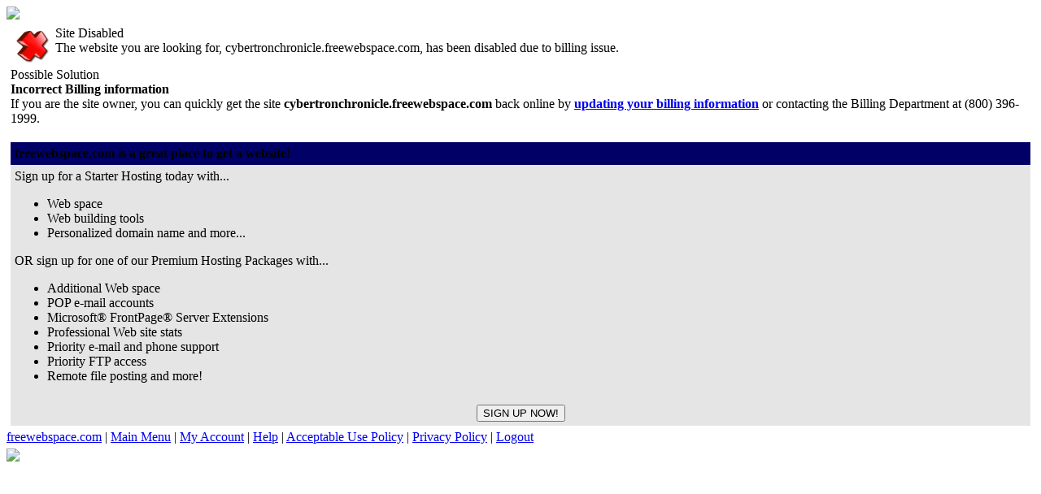

--- FILE ---
content_type: text/html
request_url: http://cybertronchronicle.freewebspace.com/cartoon-dossier/transcripts/more_than_meets_the_eye_part_1_act_one-script.html
body_size: 6066
content:
<!--|14|1769125293|18.225.95.45|NONE|-->
<!-- content - Partner "default.partner" - File "html_parser/lock_html_billing.htm" -->




 <!DOCTYPE HTML PUBLIC "-//W3C//DTD HTML 4.01 Transitional//EN"><html><head>
  <title>Site Disabled - freewebspace.com</title>
  
  
   <META http-equiv="X-UA-Compatible" content="IE=Edge"> 
  <!-- env.cgi: html_parser -->
  <link rel="stylesheet" href="/cgi-bin/css/new_style.css?partner=freewebspace.com" type="text/css">
  
  </head><body>
  
   
  
  
  
  
  <div id="insidebanners">
    <div id="shellouterdiv">
      
      <DIV id="logocontainer"><a href="http://www.freewebspace.com"><img NAME=logo SRC=/cgi-bin/image/logo_small.gif?partner=freewebspace.com border=0></a></DIV> 
      <div id="shellinnerdiv">
        
        <div class="areaborder">
          <div id="maintable">

<TABLE BORDER="0" CELLSPACING="0" CELLPADDING="5" WIDTH="100%">
  <TR>
    <TD>  
  
  <div class=spot><table class="spottable"><tr valign=top><td>
  <DIV ID="spotimage" class="spotimage">
				<IMG src="/fs_img/cgi/html_parser.gif"></DIV></td><TD width="100%">
  
    
    <!-- CS IMG -->
  
  <DIV class=spotheading>Site Disabled</DIV>
  The website you are looking for, cybertronchronicle.freewebspace.com, has been disabled due to billing issue.
  
  </td></tr></table></div>
<DIV class='section'>
<div class="sectionheading" style="">
            
            Possible Solution
			      
	          </div>
<DIV class="sectiontextouter" ><SPAN CLASS="sectiontext" ><B>Incorrect Billing information</B><BR>
If you are the site owner, you can quickly get the site<B> cybertronchronicle.freewebspace.com </B>back online by <B><A class="sectiontextlink" HREF="/cgi-bin/util/upgrade?sub=billing_update&chunk=from_site_disabled" TARGET="_self" ONCLICK="">updating your billing information</A></B> or contacting the Billing Department at (800) 396-1999.</SPAN></DIV>
</td></tr><tr><td>

</td></tr><tr><td>

 <TABLE WIDTH="100%" BORDER="0" CELLSPACING="0" CELLPADDING="5">
  <TR ALIGN="LEFT" BGCOLOR="000066">
    <TD>
      <span class="tableheadtext"><b>freewebspace.com is a great place to get a website!</b></span>
    </TD>
  </TR>
  <TR>
    <TD BGCOLOR="e5e5e5">
      Sign up for a Starter Hosting today with...

<UL>

<LI> Web space</LI><LI>Web building tools</LI><LI>Personalized domain name and more...</LI>
</UL>

      OR sign up for one of our Premium Hosting
                  Packages with...

<UL>

<LI> Additional Web space</LI><LI>POP e-mail accounts</LI><LI>Microsoft&reg; FrontPage&reg; Server Extensions</LI><LI>Professional Web site stats</LI><LI>Priority e-mail and phone support</LI><LI>Priority FTP access</LI><LI>Remote file posting and more!</LI>
</UL>

    </TD>
  </TR>
  <TR>
    <FORM METHOD="post" ACTION="http://signup.freewebspace.com/cgi-bin/signup?link_id=6453561928">
            <TD ALIGN="CENTER" BGCOLOR="e5e5e5">
              <INPUT TYPE="submit" NAME="signup" VALUE="SIGN UP NOW!">
    </TD>
    </FORM>
  </TR>
</TABLE></DIV></TD>
  </TR>
</TABLE>
           </div>
        </div>
        
  <div class="footer footertext">
  <A HREF="http://www.freewebspace.com/" TARGET="_top" CLASS="footerlink">freewebspace.com</A>&nbsp;|&nbsp;<A HREF="http://members.freewebspace.com//cgi-bin/util/site_admin" TARGET="_top" CLASS="footerlink">Main Menu</A>&nbsp;|&nbsp;<A HREF="http://members.freewebspace.com//cgi-bin/util/site_admin/profile" TARGET="_top" CLASS="footerlink">My Account</A>&nbsp;|&nbsp;<A HREF="http://help.freewebspace.com/" TARGET="_blank" CLASS="footerlink">Help</A>&nbsp;|&nbsp;<A HREF="http://members.freewebspace.com//cgi-bin/show_me?page=rules&wrap=1" TARGET="_blank" CLASS="footerlink">Acceptable Use Policy</A>&nbsp;|&nbsp;<A HREF="http://members.freewebspace.com//cgi-bin/show_me?page=privacy&wrap=1" TARGET="_blank" CLASS="footerlink">Privacy Policy</A>&nbsp;|&nbsp;<A HREF="http://members.freewebspace.com//cgi-bin/logout?xtime=1769125293" TARGET="_top" CLASS="footerlink">Logout</A>
  </div>
  
      </div>
    </div>
    <div id="cobrand">
   <img src="/cgi-bin/image/images/cobrand_logo.gif" vspace="5" BORDER="0">
 </div>
   </div>
  
   
  
  
  
  </TD></TR></TABLE>
  
            <SCRIPT type="text/javascript" language="javascript"><!--
 		if (!document.refcd) { // If refcd has already been set, don't bother.
 			document.refcd="";
		
				
					if (document.referrer.match(/google\..*\/search/)) {
						document.refcd="ORGANIC_SEARCH_GOOGLE";
					} else if (document.referrer.match(/search\.msn\.com\/results/)) {
						document.refcd="ORGANIC_SEARCH_MSN";
					} else if (document.referrer.match(/search\.yahoo/)) {
						document.refcd="ORGANIC_SEARCH_YAHOO";
					} else if (document.referrer.match(/dir\.yahoo/)) {
						document.refcd="ORGANIC_SEARCH_YAHOO_DIR";
					} else if (document.referrer.match(/web\.ask\.com/)) {
						document.refcd="ORGANIC_SEARCH_ASK.COM";
					} else if (document.referrer.match(/dogpile\.com/)) {
						document.refcd="ORGANIC_SEARCH_DOGPILE";
					} else if (document.referrer.match(/aolsearch\.aol\.com/)) {
						document.refcd="ORGANIC_SEARCH_AOL";
					} 
				
			
		}
	//--></SCRIPT>
        
<!-- Google Analytics Insertion Begin -->
<script type="text/javascript">
<!--
        var _gaq = _gaq || [];
        _gaq.push(['_setAccount', "UA-4601892-10"]);
        _gaq.push(['_setDomainName', 'none']);
        _gaq.push(['_setAllowLinker', true]);
        _gaq.push(['_trackPageview']);
        
        (function() {
           var ga = document.createElement('script'); ga.type = 'text/javascript'; ga.async = true;
           ga.src = ('https:' == document.location.protocol ? 'https://ssl' : 'http://www') + '.google-analytics.com/ga.js';
           var s = document.getElementsByTagName('script')[0]; s.parentNode.insertBefore(ga, s);
        })();

-->
</script>
<!-- Google Analytics Insertion Complete -->

  
        <!-- PrintTracker Insertion Begin --> 
        <script src="/fs_img/js/pt.js" type="text/javascript"></script> 
        <!-- PrintTracker Insertion Complete --> 
	
  </body>
  </html>

